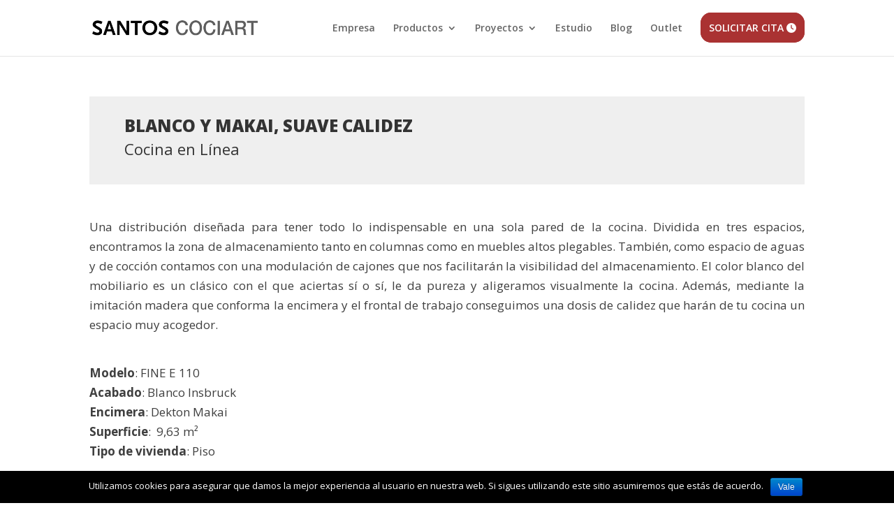

--- FILE ---
content_type: text/html; charset=UTF-8
request_url: https://www.santoscociart.com/cocina-en-linea-3/
body_size: 13645
content:
<!DOCTYPE html>
<html lang="es">
<head>
	<meta charset="UTF-8" />
<meta http-equiv="X-UA-Compatible" content="IE=edge">
	<link rel="pingback" href="https://www.santoscociart.com/xmlrpc.php" />

	<script type="text/javascript">
		document.documentElement.className = 'js';
	</script>

	<script>var et_site_url='https://www.santoscociart.com';var et_post_id='2443';function et_core_page_resource_fallback(a,b){"undefined"===typeof b&&(b=a.sheet.cssRules&&0===a.sheet.cssRules.length);b&&(a.onerror=null,a.onload=null,a.href?a.href=et_site_url+"/?et_core_page_resource="+a.id+et_post_id:a.src&&(a.src=et_site_url+"/?et_core_page_resource="+a.id+et_post_id))}
</script><title>Cocina en linea 3 - SANTOS COCIART</title>

<!-- This site is optimized with the Yoast SEO plugin v12.8 - https://yoast.com/wordpress/plugins/seo/ -->
<meta name="robots" content="max-snippet:-1, max-image-preview:large, max-video-preview:-1"/>
<link rel="canonical" href="https://www.santoscociart.com/cocina-en-linea-3/" />
<meta property="og:locale" content="es_ES" />
<meta property="og:type" content="article" />
<meta property="og:title" content="Cocina en linea 3 - SANTOS COCIART" />
<meta property="og:url" content="https://www.santoscociart.com/cocina-en-linea-3/" />
<meta property="og:site_name" content="SANTOS COCIART" />
<meta property="article:section" content="CocinaLineal" />
<meta property="article:published_time" content="2020-02-06T19:37:03+00:00" />
<meta property="article:modified_time" content="2020-02-11T19:48:31+00:00" />
<meta property="og:updated_time" content="2020-02-11T19:48:31+00:00" />
<meta name="twitter:card" content="summary_large_image" />
<meta name="twitter:title" content="Cocina en linea 3 - SANTOS COCIART" />
<script type='application/ld+json' class='yoast-schema-graph yoast-schema-graph--main'>{"@context":"https://schema.org","@graph":[{"@type":"WebSite","@id":"https://www.santoscociart.com/#website","url":"https://www.santoscociart.com/","name":"SANTOS COCIART","description":"Cocinas dise\u00f1adas para aprovechar su funcionalidad y ergonom\u00eda con las \u00faltimas tendencias en decoraci\u00f3n. \u00a1Vis\u00edtanos! Pide cita previa.","potentialAction":{"@type":"SearchAction","target":"https://www.santoscociart.com/?s={search_term_string}","query-input":"required name=search_term_string"}},{"@type":"WebPage","@id":"https://www.santoscociart.com/cocina-en-linea-3/#webpage","url":"https://www.santoscociart.com/cocina-en-linea-3/","inLanguage":"es","name":"Cocina en linea 3 - SANTOS COCIART","isPartOf":{"@id":"https://www.santoscociart.com/#website"},"datePublished":"2020-02-06T19:37:03+00:00","dateModified":"2020-02-11T19:48:31+00:00","author":{"@id":"https://www.santoscociart.com/#/schema/person/48ea839ccf9557ef326ca23e71582fc5"}},{"@type":["Person"],"@id":"https://www.santoscociart.com/#/schema/person/48ea839ccf9557ef326ca23e71582fc5","name":"acocina","image":{"@type":"ImageObject","@id":"https://www.santoscociart.com/#authorlogo","url":"https://secure.gravatar.com/avatar/b6cd54cf8a0492ac727f3486f60bd656?s=96&d=mm&r=g","caption":"acocina"},"sameAs":[]}]}</script>
<!-- / Yoast SEO plugin. -->

<link rel='dns-prefetch' href='//fonts.googleapis.com' />
<link rel='dns-prefetch' href='//s.w.org' />
<link rel="alternate" type="application/rss+xml" title="SANTOS COCIART &raquo; Feed" href="https://www.santoscociart.com/feed/" />
<link rel="alternate" type="application/rss+xml" title="SANTOS COCIART &raquo; Feed de los comentarios" href="https://www.santoscociart.com/comments/feed/" />
		<!-- This site uses the Google Analytics by MonsterInsights plugin v7.16.0 - Using Analytics tracking - https://www.monsterinsights.com/ -->
							<script src="//www.googletagmanager.com/gtag/js?id=UA-121909196-1"  type="text/javascript" data-cfasync="false"></script>
			<script type="text/javascript" data-cfasync="false">
				var mi_version = '7.16.0';
				var mi_track_user = true;
				var mi_no_track_reason = '';
				
								var disableStr = 'ga-disable-UA-121909196-1';

				/* Function to detect opted out users */
				function __gtagTrackerIsOptedOut() {
					return document.cookie.indexOf( disableStr + '=true' ) > - 1;
				}

				/* Disable tracking if the opt-out cookie exists. */
				if ( __gtagTrackerIsOptedOut() ) {
					window[disableStr] = true;
				}

				/* Opt-out function */
				function __gtagTrackerOptout() {
					document.cookie = disableStr + '=true; expires=Thu, 31 Dec 2099 23:59:59 UTC; path=/';
					window[disableStr] = true;
				}

				if ( 'undefined' === typeof gaOptout ) {
					function gaOptout() {
						__gtagTrackerOptout();
					}
				}
								window.dataLayer = window.dataLayer || [];
				if ( mi_track_user ) {
					function __gtagTracker() {
						dataLayer.push( arguments );
					}
					__gtagTracker( 'js', new Date() );
					__gtagTracker( 'set', {
						'developer_id.dZGIzZG' : true,
						                    });
					__gtagTracker( 'config', 'UA-121909196-1', {
						forceSSL:true,link_attribution:true,					} );
										window.gtag = __gtagTracker;										(
						function () {
							/* https://developers.google.com/analytics/devguides/collection/analyticsjs/ */
							/* ga and __gaTracker compatibility shim. */
							var noopfn = function () {
								return null;
							};
							var noopnullfn = function () {
								return null;
							};
							var Tracker = function () {
								return null;
							};
							var p = Tracker.prototype;
							p.get = noopfn;
							p.set = noopfn;
							p.send = noopfn;
							var __gaTracker = function () {
								var len = arguments.length;
								if ( len === 0 ) {
									return;
								}
								var f = arguments[len - 1];
								if ( typeof f !== 'object' || f === null || typeof f.hitCallback !== 'function' ) {
									if ( 'send' === arguments[0] ) {
										if ( 'event' === arguments[1] ) {
											__gtagTracker( 'event', arguments[3], {
												'event_category': arguments[2],
												'event_label': arguments[4],
												'value': 1
											} );
											return;
										}
										if ( 'undefined' !== typeof ( arguments[1].hitType ) ) {
											var hitDetails = {};
											var gagtag_map = {
												'eventCategory': 'event_category',
												'eventAction': 'event_action',
												'eventLabel': 'event_label',
												'eventValue': 'event_value',
												'nonInteraction': 'non_interaction',
												'timingCategory': 'event_category',
												'timingVar': 'name',
												'timingValue': 'value',
												'timingLabel': 'event_label',
											};
											var gaKey;
											for ( gaKey in gagtag_map ) {
												if ( 'undefined' !== typeof arguments[1][gaKey] ) {
													hitDetails[gagtag_map[gaKey]] = arguments[1][gaKey];
												}
											}
											var action = 'timing' === arguments[1].hitType ? 'timing_complete' : arguments[1].eventAction;
											__gtagTracker( 'event', action, hitDetails );
										}
									}
									return;
								}
								try {
									f.hitCallback();
								} catch ( ex ) {
								}
							};
							__gaTracker.create = function () {
								return new Tracker();
							};
							__gaTracker.getByName = noopnullfn;
							__gaTracker.getAll = function () {
								return [];
							};
							__gaTracker.remove = noopfn;
							__gaTracker.loaded = true;
							window['__gaTracker'] = __gaTracker;
						}
					)();
									} else {
										console.log( "" );
					( function () {
						function __gtagTracker() {
							return null;
						}
						window['__gtagTracker'] = __gtagTracker;
						window['gtag'] = __gtagTracker;
					} )();
									}
			</script>
				<!-- / Google Analytics by MonsterInsights -->
				<script type="text/javascript">
			window._wpemojiSettings = {"baseUrl":"https:\/\/s.w.org\/images\/core\/emoji\/12.0.0-1\/72x72\/","ext":".png","svgUrl":"https:\/\/s.w.org\/images\/core\/emoji\/12.0.0-1\/svg\/","svgExt":".svg","source":{"concatemoji":"https:\/\/www.santoscociart.com\/wp-includes\/js\/wp-emoji-release.min.js?ver=5.3"}};
			!function(e,a,t){var r,n,o,i,p=a.createElement("canvas"),s=p.getContext&&p.getContext("2d");function c(e,t){var a=String.fromCharCode;s.clearRect(0,0,p.width,p.height),s.fillText(a.apply(this,e),0,0);var r=p.toDataURL();return s.clearRect(0,0,p.width,p.height),s.fillText(a.apply(this,t),0,0),r===p.toDataURL()}function l(e){if(!s||!s.fillText)return!1;switch(s.textBaseline="top",s.font="600 32px Arial",e){case"flag":return!c([127987,65039,8205,9895,65039],[127987,65039,8203,9895,65039])&&(!c([55356,56826,55356,56819],[55356,56826,8203,55356,56819])&&!c([55356,57332,56128,56423,56128,56418,56128,56421,56128,56430,56128,56423,56128,56447],[55356,57332,8203,56128,56423,8203,56128,56418,8203,56128,56421,8203,56128,56430,8203,56128,56423,8203,56128,56447]));case"emoji":return!c([55357,56424,55356,57342,8205,55358,56605,8205,55357,56424,55356,57340],[55357,56424,55356,57342,8203,55358,56605,8203,55357,56424,55356,57340])}return!1}function d(e){var t=a.createElement("script");t.src=e,t.defer=t.type="text/javascript",a.getElementsByTagName("head")[0].appendChild(t)}for(i=Array("flag","emoji"),t.supports={everything:!0,everythingExceptFlag:!0},o=0;o<i.length;o++)t.supports[i[o]]=l(i[o]),t.supports.everything=t.supports.everything&&t.supports[i[o]],"flag"!==i[o]&&(t.supports.everythingExceptFlag=t.supports.everythingExceptFlag&&t.supports[i[o]]);t.supports.everythingExceptFlag=t.supports.everythingExceptFlag&&!t.supports.flag,t.DOMReady=!1,t.readyCallback=function(){t.DOMReady=!0},t.supports.everything||(n=function(){t.readyCallback()},a.addEventListener?(a.addEventListener("DOMContentLoaded",n,!1),e.addEventListener("load",n,!1)):(e.attachEvent("onload",n),a.attachEvent("onreadystatechange",function(){"complete"===a.readyState&&t.readyCallback()})),(r=t.source||{}).concatemoji?d(r.concatemoji):r.wpemoji&&r.twemoji&&(d(r.twemoji),d(r.wpemoji)))}(window,document,window._wpemojiSettings);
		</script>
		<meta content="Divi Layouts v.1.0.0" name="generator"/><style type="text/css">
img.wp-smiley,
img.emoji {
	display: inline !important;
	border: none !important;
	box-shadow: none !important;
	height: 1em !important;
	width: 1em !important;
	margin: 0 .07em !important;
	vertical-align: -0.1em !important;
	background: none !important;
	padding: 0 !important;
}
</style>
	<link rel='stylesheet' id='wp-block-library-css'  href='https://www.santoscociart.com/wp-includes/css/dist/block-library/style.min.css?ver=5.3' type='text/css' media='all' />
<link rel='stylesheet' id='cookie-notice-front-css'  href='https://www.santoscociart.com/wp-content/plugins/cookie-notice/css/front.min.css?ver=5.3' type='text/css' media='all' />
<link rel='stylesheet' id='dica-lightbox-styles-css'  href='https://www.santoscociart.com/wp-content/plugins/dg-divi-carousel//styles/light-box-styles.css?ver=5.3' type='text/css' media='all' />
<link rel='stylesheet' id='swipe-style-css'  href='https://www.santoscociart.com/wp-content/plugins/dg-divi-carousel//styles/swiper.min.css?ver=5.3' type='text/css' media='all' />
<link rel='stylesheet' id='monsterinsights-popular-posts-style-css'  href='https://www.santoscociart.com/wp-content/plugins/google-analytics-for-wordpress/assets/css/frontend.min.css?ver=7.16.0' type='text/css' media='all' />
<link rel='stylesheet' id='parent-style-css'  href='https://www.santoscociart.com/wp-content/themes/Divi/style.css?ver=5.3' type='text/css' media='all' />
<link rel='stylesheet' id='divi-fonts-css'  href='https://fonts.googleapis.com/css?family=Open+Sans:300italic,400italic,600italic,700italic,800italic,400,300,600,700,800&#038;subset=latin,latin-ext' type='text/css' media='all' />
<link rel='stylesheet' id='divi-style-css'  href='https://www.santoscociart.com/wp-content/themes/DiviLayouts/style.css?ver=4.0.9' type='text/css' media='all' />
<link rel='stylesheet' id='divi-carousel-styles-css'  href='https://www.santoscociart.com/wp-content/plugins/dg-divi-carousel/styles/style.min.css?ver=2.0.8' type='text/css' media='all' />
<link rel='stylesheet' id='et-builder-googlefonts-cached-css'  href='https://fonts.googleapis.com/css?family=Open+Sans%3A300%2C300italic%2Cregular%2Citalic%2C600%2C600italic%2C700%2C700italic%2C800%2C800italic&#038;ver=5.3#038;subset=latin,latin-ext' type='text/css' media='all' />
<link rel='stylesheet' id='dashicons-css'  href='https://www.santoscociart.com/wp-includes/css/dashicons.min.css?ver=5.3' type='text/css' media='all' />
<script type='text/javascript'>
/* <![CDATA[ */
var monsterinsights_frontend = {"js_events_tracking":"true","download_extensions":"doc,pdf,ppt,zip,xls,docx,pptx,xlsx","inbound_paths":"[{\"path\":\"\\\/go\\\/\",\"label\":\"analyticsdata\"},{\"path\":\"\\\/recommend\\\/\",\"label\":\"affiliate\"}]","home_url":"https:\/\/www.santoscociart.com","hash_tracking":"false","ua":"UA-121909196-1"};
/* ]]> */
</script>
<script type='text/javascript' src='https://www.santoscociart.com/wp-content/plugins/google-analytics-for-wordpress/assets/js/frontend-gtag.min.js?ver=7.16.0'></script>
<script type='text/javascript' src='https://www.santoscociart.com/wp-includes/js/jquery/jquery.js?ver=1.12.4-wp'></script>
<script type='text/javascript' src='https://www.santoscociart.com/wp-includes/js/jquery/jquery-migrate.min.js?ver=1.4.1'></script>
<script type='text/javascript'>
/* <![CDATA[ */
var et_core_api_spam_recaptcha = {"site_key":"","page_action":{"action":"cocinaenlinea3"}};
/* ]]> */
</script>
<script type='text/javascript' src='https://www.santoscociart.com/wp-content/themes/Divi/core/admin/js/recaptcha.js?ver=5.3'></script>
<link rel='https://api.w.org/' href='https://www.santoscociart.com/wp-json/' />
<link rel="EditURI" type="application/rsd+xml" title="RSD" href="https://www.santoscociart.com/xmlrpc.php?rsd" />
<link rel="wlwmanifest" type="application/wlwmanifest+xml" href="https://www.santoscociart.com/wp-includes/wlwmanifest.xml" /> 
<meta name="generator" content="WordPress 5.3" />
<link rel='shortlink' href='https://www.santoscociart.com/?p=2443' />
<link rel="alternate" type="application/json+oembed" href="https://www.santoscociart.com/wp-json/oembed/1.0/embed?url=https%3A%2F%2Fwww.santoscociart.com%2Fcocina-en-linea-3%2F" />
<link rel="alternate" type="text/xml+oembed" href="https://www.santoscociart.com/wp-json/oembed/1.0/embed?url=https%3A%2F%2Fwww.santoscociart.com%2Fcocina-en-linea-3%2F&#038;format=xml" />
<script src="[data-uri]"></script><meta name="viewport" content="width=device-width, initial-scale=1.0, maximum-scale=1.0, user-scalable=0" /><script src="https://kit.fontawesome.com/bc35572a72.js" crossorigin="anonymous"></script>
<meta name="google-site-verification" content="pjapb7akKyqOZnGlV-I2MJ7hObe0HCot37FmCn0ntps" />
<!-- Facebook Pixel Code -->
<script>
!function(f,b,e,v,n,t,s)
{if(f.fbq)return;n=f.fbq=function(){n.callMethod?
n.callMethod.apply(n,arguments):n.queue.push(arguments)};
if(!f._fbq)f._fbq=n;n.push=n;n.loaded=!0;n.version='2.0';
n.queue=[];t=b.createElement(e);t.async=!0;
t.src=v;s=b.getElementsByTagName(e)[0];
s.parentNode.insertBefore(t,s)}(window, document,'script',
'https://connect.facebook.net/en_US/fbevents.js');
fbq('init', '206002111440323');
fbq('track', 'PageView');
</script>
<noscript><img height="1" width="1" style="display:none" src="https://www.facebook.com/tr?id=206002111440323&amp;ev=PageView&amp;noscript=1"></noscript>
<!-- End Facebook Pixel Code -->
<meta name="facebook-domain-verification" content="au447ctzi02974p3inqzs5fpc7diyo"><link rel="icon" href="https://www.santoscociart.com/wp-content/uploads/2020/02/favicon.ico" sizes="32x32" />
<link rel="icon" href="https://www.santoscociart.com/wp-content/uploads/2020/02/favicon.ico" sizes="192x192" />
<link rel="apple-touch-icon-precomposed" href="https://www.santoscociart.com/wp-content/uploads/2020/02/favicon.ico" />
<meta name="msapplication-TileImage" content="https://www.santoscociart.com/wp-content/uploads/2020/02/favicon.ico" />
<link rel="stylesheet" id="et-divi-customizer-global-cached-inline-styles" href="https://www.santoscociart.com/wp-content/et-cache/global/et-divi-customizer-global-17165446574272.min.css" onerror="et_core_page_resource_fallback(this, true)" onload="et_core_page_resource_fallback(this)" /></head>
<body data-rsssl=1 class="post-template-default single single-post postid-2443 single-format-standard cookies-not-set et_pb_button_helper_class et_fixed_nav et_show_nav et_primary_nav_dropdown_animation_fade et_secondary_nav_dropdown_animation_fade et_header_style_left et_pb_footer_columns_1_4_1_2_1_4 et_cover_background et_pb_gutter osx et_pb_gutters3 et_pb_pagebuilder_layout et_no_sidebar et_divi_theme et-db et_minified_js et_minified_css">
	<div id="page-container">

	
	
			<header id="main-header" data-height-onload="66">
			<div class="container clearfix et_menu_container">
							<div class="logo_container">
					<span class="logo_helper"></span>
					<a href="https://www.santoscociart.com/">
						<img src="https://www.santoscociart.com/wp-content/uploads/2019/12/LOGO.png" alt="SANTOS COCIART" id="logo" data-height-percentage="54" />
					</a>
				</div>
							<div id="et-top-navigation" data-height="66" data-fixed-height="40">
											<nav id="top-menu-nav">
						<ul id="top-menu" class="nav"><li id="menu-item-542" class="menu-item menu-item-type-post_type menu-item-object-page menu-item-542"><a href="https://www.santoscociart.com/empresa/">Empresa</a></li>
<li id="menu-item-543" class="menu-item menu-item-type-post_type menu-item-object-page menu-item-has-children menu-item-543"><a href="https://www.santoscociart.com/productos/">Productos</a>
<ul class="sub-menu">
	<li id="menu-item-550" class="menu-item menu-item-type-post_type menu-item-object-page menu-item-550"><a href="https://www.santoscociart.com/cocinas/">Cocinas</a></li>
	<li id="menu-item-554" class="menu-item menu-item-type-post_type menu-item-object-page menu-item-554"><a href="https://www.santoscociart.com/accesorios/">Accesorios</a></li>
	<li id="menu-item-553" class="menu-item menu-item-type-post_type menu-item-object-page menu-item-553"><a href="https://www.santoscociart.com/electrodomesticos/">Electrodomésticos</a></li>
	<li id="menu-item-552" class="menu-item menu-item-type-post_type menu-item-object-page menu-item-552"><a href="https://www.santoscociart.com/auxiliares/">Auxiliares</a></li>
	<li id="menu-item-551" class="menu-item menu-item-type-post_type menu-item-object-page menu-item-551"><a href="https://www.santoscociart.com/encimeras/">Encimeras</a></li>
</ul>
</li>
<li id="menu-item-541" class="menu-item menu-item-type-post_type menu-item-object-page menu-item-has-children menu-item-541"><a href="https://www.santoscociart.com/proyectos/">Proyectos</a>
<ul class="sub-menu">
	<li id="menu-item-1897" class="menu-item menu-item-type-post_type menu-item-object-page menu-item-1897"><a href="https://www.santoscociart.com/cocina-en-linea/">Cocina en Línea</a></li>
	<li id="menu-item-2270" class="menu-item menu-item-type-post_type menu-item-object-page menu-item-2270"><a href="https://www.santoscociart.com/cocina-en-paralelo/">Cocina en Paralelo</a></li>
	<li id="menu-item-2310" class="menu-item menu-item-type-post_type menu-item-object-page menu-item-2310"><a href="https://www.santoscociart.com/cocina-en-l/">Cocina en L</a></li>
	<li id="menu-item-2343" class="menu-item menu-item-type-post_type menu-item-object-page menu-item-2343"><a href="https://www.santoscociart.com/cocina-en-u/">Cocina en U</a></li>
	<li id="menu-item-2344" class="menu-item menu-item-type-post_type menu-item-object-page menu-item-2344"><a href="https://www.santoscociart.com/cocina-con-peninsula/">Cocina con Península</a></li>
	<li id="menu-item-2405" class="menu-item menu-item-type-post_type menu-item-object-page menu-item-2405"><a href="https://www.santoscociart.com/cocina-con-isla/">Cocina con Isla</a></li>
	<li id="menu-item-2404" class="menu-item menu-item-type-post_type menu-item-object-page menu-item-2404"><a href="https://www.santoscociart.com/cocina-compacta/">Cocina Compacta</a></li>
</ul>
</li>
<li id="menu-item-540" class="menu-item menu-item-type-post_type menu-item-object-page menu-item-540"><a href="https://www.santoscociart.com/estudios/">Estudio</a></li>
<li id="menu-item-1249" class="menu-item menu-item-type-post_type menu-item-object-page menu-item-1249"><a href="https://www.santoscociart.com/blog/">Blog</a></li>
<li id="menu-item-549" class="menu-item menu-item-type-post_type menu-item-object-page menu-item-549"><a href="https://www.santoscociart.com/outlet/">Outlet</a></li>
<li id="menu-item-993" class="menu-item menu-item-type-custom menu-item-object-custom menu-item-993"><a href="/contacto/"><span class="btn-cita">SOLICITAR CITA  <i class="fas fa-clock"></i></span></a></li>
</ul>						</nav>
					
					
					
					
					<div id="et_mobile_nav_menu">
				<div class="mobile_nav closed">
					<span class="select_page">Seleccionar página</span>
					<span class="mobile_menu_bar mobile_menu_bar_toggle"></span>
				</div>
			</div>				</div> <!-- #et-top-navigation -->
			</div> <!-- .container -->
			<div class="et_search_outer">
				<div class="container et_search_form_container">
					<form role="search" method="get" class="et-search-form" action="https://www.santoscociart.com/">
					<input type="search" class="et-search-field" placeholder="Búsqueda &hellip;" value="" name="s" title="Buscar:" />					</form>
					<span class="et_close_search_field"></span>
				</div>
			</div>
		</header> <!-- #main-header -->
			<div id="et-main-area">
	
<div id="main-content">
		<div class="container">
		<div id="content-area" class="clearfix">
			<div id="left-area">
											<article id="post-2443" class="et_pb_post post-2443 post type-post status-publish format-standard hentry category-cocinalineal">
					
					<div class="entry-content">
					<div id="et-boc" class="et-boc">
			
		<div class="et-l et-l--post">
			<div class="et_builder_inner_content et_pb_gutters3"><div class="et_pb_section et_pb_section_0 et_section_regular">
				
				
				
				
					<div class="et_pb_row et_pb_row_0 some-component et_animated et_pb_gutters1">
				<div class="et_pb_column et_pb_column_4_4 et_pb_column_0  et_pb_css_mix_blend_mode_passthrough et-last-child">
				
				
				<div class="et_pb_module et_pb_text et_pb_text_0  et_pb_text_align_left et_pb_bg_layout_light">
				
				
				<div class="et_pb_text_inner"><h1>BLANCO Y MAKAI, SUAVE CALIDEZ</h1>
<h3>Cocina en Línea</h3></div>
			</div> <!-- .et_pb_text -->
			</div> <!-- .et_pb_column -->
				
				
			</div> <!-- .et_pb_row --><div class="et_pb_row et_pb_row_1">
				<div class="et_pb_column et_pb_column_4_4 et_pb_column_1  et_pb_css_mix_blend_mode_passthrough et-last-child">
				
				
				<div class="et_pb_module et_pb_text et_pb_text_1  et_pb_text_align_left et_pb_bg_layout_light">
				
				
				<div class="et_pb_text_inner"><div id="metaslider-id-1099" class="ml-slider-3-15-1 metaslider metaslider-flex metaslider-1099 ml-slider">
<div id="metaslider_container_1099">
<div id="metaslider_1099" class="flexslider">
<p class="flex-viewport" style="text-align: justify;">Una distribución diseñada para tener todo lo indispensable en una sola pared de la cocina. Dividida en tres espacios, encontramos la zona de almacenamiento tanto en columnas como en muebles altos plegables. También, como espacio de aguas y de cocción contamos con una modulación de cajones que nos facilitarán la visibilidad del almacenamiento. El color blanco del mobiliario es un clásico con el que aciertas sí o sí, le da pureza y aligeramos visualmente la cocina. Además, mediante la imitación madera que conforma la encimera y el frontal de trabajo conseguimos una dosis de calidez que harán de tu cocina un espacio muy acogedor.</p>
</div>
</div>
</div></div>
			</div> <!-- .et_pb_text -->
			</div> <!-- .et_pb_column -->
				
				
			</div> <!-- .et_pb_row --><div class="et_pb_row et_pb_row_2">
				<div class="et_pb_column et_pb_column_4_4 et_pb_column_2  et_pb_css_mix_blend_mode_passthrough et-last-child">
				
				
				<div class="et_pb_module et_pb_text et_pb_text_2  et_pb_text_align_left et_pb_bg_layout_light">
				
				
				<div class="et_pb_text_inner"><p><strong>Modelo</strong>: FINE E 110<br /> <strong>Acabado</strong>: Blanco Insbruck<br /> <strong>Encimera</strong>: Dekton Makai<br /> <strong>Superficie</strong>:  9,63 m²<br /> <strong>Tipo de vivienda</strong>: Piso</p></div>
			</div> <!-- .et_pb_text --><div class="et_pb_module et_pb_gallery et_pb_gallery_0  et_pb_bg_layout_light et_pb_slider et_pb_gallery_fullwidth">
				<div class="et_pb_gallery_items et_post_gallery clearfix" data-per_page="4"><div class="et_pb_gallery_item et_pb_bg_layout_light">
				<div class='et_pb_gallery_image landscape'>
					<a href="https://www.santoscociart.com/wp-content/uploads/2020/02/COCINALINEAL-10.jpg" title="COCINALINEAL-10">
					<img src="https://www.santoscociart.com/wp-content/uploads/2020/02/COCINALINEAL-10.jpg" alt="COCINALINEAL-10" srcset="https://www.santoscociart.com/wp-content/uploads/2020/02/COCINALINEAL-10.jpg 1280w, https://www.santoscociart.com/wp-content/uploads/2020/02/COCINALINEAL-10-980x551.jpg 980w, https://www.santoscociart.com/wp-content/uploads/2020/02/COCINALINEAL-10-480x270.jpg 480w" sizes="(min-width: 0px) and (max-width: 480px) 480px, (min-width: 481px) and (max-width: 980px) 980px, (min-width: 981px) 1280px, 100vw" />
					<span class="et_overlay"></span>
				</a>
				</div></div><div class="et_pb_gallery_item et_pb_bg_layout_light">
				<div class='et_pb_gallery_image landscape'>
					<a href="https://www.santoscociart.com/wp-content/uploads/2020/02/COCINALINEAL-11.jpg" title="COCINALINEAL-11">
					<img src="https://www.santoscociart.com/wp-content/uploads/2020/02/COCINALINEAL-11.jpg" alt="COCINALINEAL-11" srcset="https://www.santoscociart.com/wp-content/uploads/2020/02/COCINALINEAL-11.jpg 1280w, https://www.santoscociart.com/wp-content/uploads/2020/02/COCINALINEAL-11-980x551.jpg 980w, https://www.santoscociart.com/wp-content/uploads/2020/02/COCINALINEAL-11-480x270.jpg 480w" sizes="(min-width: 0px) and (max-width: 480px) 480px, (min-width: 481px) and (max-width: 980px) 980px, (min-width: 981px) 1280px, 100vw" />
					<span class="et_overlay"></span>
				</a>
				</div></div><div class="et_pb_gallery_item et_pb_bg_layout_light">
				<div class='et_pb_gallery_image landscape'>
					<a href="https://www.santoscociart.com/wp-content/uploads/2020/02/COCINALINEAL-12.jpg" title="COCINALINEAL-12">
					<img src="https://www.santoscociart.com/wp-content/uploads/2020/02/COCINALINEAL-12.jpg" alt="COCINALINEAL-12" srcset="https://www.santoscociart.com/wp-content/uploads/2020/02/COCINALINEAL-12.jpg 1280w, https://www.santoscociart.com/wp-content/uploads/2020/02/COCINALINEAL-12-980x551.jpg 980w, https://www.santoscociart.com/wp-content/uploads/2020/02/COCINALINEAL-12-480x270.jpg 480w" sizes="(min-width: 0px) and (max-width: 480px) 480px, (min-width: 481px) and (max-width: 980px) 980px, (min-width: 981px) 1280px, 100vw" />
					<span class="et_overlay"></span>
				</a>
				</div></div></div><!-- .et_pb_gallery_items --></div><!-- .et_pb_gallery -->
			</div> <!-- .et_pb_column -->
				
				
			</div> <!-- .et_pb_row --><div class="et_pb_row et_pb_row_3">
				<div class="et_pb_column et_pb_column_4_4 et_pb_column_3  et_pb_css_mix_blend_mode_passthrough et-last-child">
				
				
				<div class="et_pb_button_module_wrapper et_pb_button_0_wrapper et_pb_button_alignment_center et_pb_module ">
				<a class="et_pb_button et_pb_button_0 et_pb_bg_layout_light" href="/cocina-en-linea">Volver a Cocina en Línea</a>
			</div>
			</div> <!-- .et_pb_column -->
				
				
			</div> <!-- .et_pb_row -->
				
				
			</div> <!-- .et_pb_section -->		</div><!-- .et_builder_inner_content -->
	</div><!-- .et-l -->
	
			
		</div><!-- #et-boc -->
							</div> <!-- .entry-content -->
					<div class="et_post_meta_wrapper">
										</div> <!-- .et_post_meta_wrapper -->
				</article> <!-- .et_pb_post -->

						</div> <!-- #left-area -->

					</div> <!-- #content-area -->
	</div> <!-- .container -->
	</div> <!-- #main-content -->


			<footer id="main-footer">
				
<div class="container">
    <div id="footer-widgets" class="clearfix">
		<div class="footer-widget"><div id="text-3" class="fwidget et_pb_widget widget_text"><h4 class="title">ENLACES DE INTERÉS</h4>			<div class="textwidget"><p><a href="https://www.santoscociart.com/cocinas/">Ver cocinas SANTOS</a><br />
<a href="https://www.santoscociart.com/estudios/">Estudio SANTOS en Madrid</a><br />
<a href="https://www.santoscociart.com/proyectos/">Proyectos de cocinas personalizados</a><br />
<a href="https://www.santoscociart.com/outlet/">Ofertas Muebles de Cocina</a><br />
<a href="https://www.santoscociart.com/colaboradores/">Área Profesional</a><br />
<a href="https://www.santoscociart.com/auxiliares/">Mesas de Cocina</a><br />
<a href="https://www.santoscociart.com/accesorios/">Accesorio para tu cocina</a><br />
<a href="https://www.santoscociart.com/encimeras/">Encimeras para Cocinas</a><br />
<a href="https://www.santoscociart.com">Soluciones Innovadoras</a><br />
<a href="https://www.santoscociart.com/empresa/">Conócenos</a></p>
</div>
		</div> <!-- end .fwidget --></div> <!-- end .footer-widget --><div class="footer-widget"><div id="text-6" class="fwidget et_pb_widget widget_text"><h4 class="title">NUESTRO ESTUDIO</h4>			<div class="textwidget"><p><strong>ESTUDIO ESTRELLA</strong></p>
<p>C/ Camino de los Vinateros, 30</p>
<p>28030 Madrid</p>
<p>T.918 629 938  M. 601 41 84 90</p>
<p>T.917 514 848  M. 696 54 73 25</p>
<hr />
<p>Mail: santoscociart@gmail.com</p>
</div>
		</div> <!-- end .fwidget --></div> <!-- end .footer-widget --><div class="footer-widget"><div id="text-7" class="fwidget et_pb_widget widget_text"><h4 class="title">SÍGUENOS</h4>			<div class="textwidget"><p><a href="https://www.facebook.com/Santoscociart/" target="_blank" rel="noopener noreferrer"><i class="fab fa-facebook fa-2x"></i></a><br />
<a href="https://www.houzz.com/user/cociart" target="_blank" rel="noopener noreferrer"><i class="fab fa-houzz fa-2x"></i></a><br />
<a href="https://www.instagram.com/santoscociartestudio/" target="_blank" rel="noopener noreferrer"><i class="fab fa-instagram fa-2x"></i></a><br />
<a href="https://www.pinterest.es/santoscociart/" target="_blank" rel="noopener noreferrer"><i class="fab fa-pinterest fa-2x"></i></a><br />
<a href="https://www.linkedin.com/company/santos-cociart//" target="_blank" rel="noopener noreferrer"><i class="fab fa-linkedin fa-2x"></i></a></p>
</div>
		</div> <!-- end .fwidget --></div> <!-- end .footer-widget -->    </div> <!-- #footer-widgets -->
</div>    <!-- .container -->

		
				<div id="footer-bottom">
					<div class="container clearfix">
				<ul class="et-social-icons">


<!-- Personalizados -->


</ul><div id="footer-info"><div class="box-politicas">
<a class="padding-right-15" href="https://www.santoscociart.com/politica-de-privacidad/">Política de Privacidad</a> 
<a class="padding-right-15" href="https://www.santoscociart.com/politicas-de-cookies/">Politicas de Cookies</a>
<a href="https://www.santoscociart.com/aviso-legal/">Aviso legal</a>
</div></div>					</div>	<!-- .container -->
				</div>
			</footer> <!-- #main-footer -->
		</div> <!-- #et-main-area -->


	</div> <!-- #page-container -->

		<script type="text/javascript">
				var et_animation_data = [{"class":"et_pb_row_0","style":"slideTop","repeat":"once","duration":"1000ms","delay":"0ms","intensity":"20%","starting_opacity":"0%","speed_curve":"ease-in-out"}];
			</script>
	<script type='text/javascript'>
/* <![CDATA[ */
var cnArgs = {"ajaxurl":"https:\/\/www.santoscociart.com\/wp-admin\/admin-ajax.php","hideEffect":"fade","onScroll":"no","onScrollOffset":"100","cookieName":"cookie_notice_accepted","cookieValue":"true","cookieTime":"2592000","cookiePath":"\/","cookieDomain":"","redirection":"","cache":"1","refuse":"no","revoke_cookies":"0","revoke_cookies_opt":"automatic","secure":"1"};
/* ]]> */
</script>
<script type='text/javascript' src='https://www.santoscociart.com/wp-content/plugins/cookie-notice/js/front.min.js?ver=1.2.48'></script>
<script type='text/javascript' src='https://www.santoscociart.com/wp-content/plugins/dg-divi-carousel//scripts/swiper.min.js?ver=1.0.0'></script>
<script type='text/javascript'>
/* <![CDATA[ */
var DIVI = {"item_count":"%d Item","items_count":"%d Items"};
var et_shortcodes_strings = {"previous":"Anterior","next":"Siguiente"};
var et_pb_custom = {"ajaxurl":"https:\/\/www.santoscociart.com\/wp-admin\/admin-ajax.php","images_uri":"https:\/\/www.santoscociart.com\/wp-content\/themes\/Divi\/images","builder_images_uri":"https:\/\/www.santoscociart.com\/wp-content\/themes\/Divi\/includes\/builder\/images","et_frontend_nonce":"31cfaf3fd3","subscription_failed":"Por favor, revise los campos a continuaci\u00f3n para asegurarse de que la informaci\u00f3n introducida es correcta.","et_ab_log_nonce":"14d0da5135","fill_message":"Por favor, rellene los siguientes campos:","contact_error_message":"Por favor, arregle los siguientes errores:","invalid":"De correo electr\u00f3nico no v\u00e1lida","captcha":"Captcha","prev":"Anterior","previous":"Anterior","next":"Siguiente","wrong_captcha":"Ha introducido un n\u00famero equivocado de captcha.","ignore_waypoints":"no","is_divi_theme_used":"1","widget_search_selector":".widget_search","ab_tests":[],"is_ab_testing_active":"","page_id":"2443","unique_test_id":"","ab_bounce_rate":"5","is_cache_plugin_active":"no","is_shortcode_tracking":"","tinymce_uri":""}; var et_frontend_scripts = {"builderCssContainerPrefix":"#et-boc","builderCssLayoutPrefix":"#et-boc .et-l"};
var et_pb_box_shadow_elements = [];
/* ]]> */
</script>
<script type='text/javascript' src='https://www.santoscociart.com/wp-content/themes/Divi/js/custom.min.js?ver=4.0.9'></script>
<script type='text/javascript' src='https://www.santoscociart.com/wp-content/plugins/dg-divi-carousel/scripts/frontend-bundle.min.js?ver=2.0.8'></script>
<script type='text/javascript' src='https://www.santoscociart.com/wp-content/themes/Divi/core/admin/js/common.js?ver=4.0.9'></script>
<script type='text/javascript' src='https://www.santoscociart.com/wp-includes/js/wp-embed.min.js?ver=5.3'></script>
<style id="et-builder-module-design-2443-cached-inline-styles">.et_pb_section_0.et_pb_section{padding-top:0px;padding-bottom:2px;margin-top:0px}.et_pb_row_0.et_pb_row{padding-top:0px!important;padding-right:0px!important;padding-bottom:27px!important;padding-left:0px!important;padding-top:0;padding-right:0px;padding-bottom:27px;padding-left:0px}.et_pb_text_0 h1{font-weight:800;font-size:24px}.et_pb_text_0 h2{font-weight:800;font-size:24px;line-height:1.8em}.et_pb_text_0 h4{font-weight:800;text-transform:uppercase;font-size:16px;letter-spacing:0.5px;line-height:1.7em}.et_pb_text_0{background-color:#efefef;padding-top:30px!important;padding-right:50px!important;padding-bottom:30px!important;padding-left:50px!important}.et_pb_text_1{font-family:'Open Sans',Helvetica,Arial,Lucida,sans-serif}.et_pb_row_2.et_pb_row{padding-bottom:13px!important;padding-bottom:13px}.et_pb_button_0,.et_pb_button_0:after{transition:all 300ms ease 0ms}@media only screen and (max-width:767px){.et_pb_text_0 h2{font-size:18px}.et_pb_text_0{padding-top:20px!important;padding-right:10%!important;padding-bottom:20px!important;padding-left:10%!important}}</style>
			<div id="cookie-notice" role="banner" class="cn-bottom bootstrap" style="color: #fff; background-color: #000;" aria-label="Cookie Notice"><div class="cookie-notice-container"><span id="cn-notice-text">Utilizamos cookies para asegurar que damos la mejor experiencia al usuario en nuestra web. Si sigues utilizando este sitio asumiremos que estás de acuerdo.</span><a href="#" id="cn-accept-cookie" data-cookie-set="accept" class="cn-set-cookie cn-button bootstrap button">Vale</a>
				</div>
				
			</div></body>
</html>

<!--
Performance optimized by W3 Total Cache. Learn more: https://www.boldgrid.com/w3-total-cache/


Served from: www.santoscociart.com @ 2026-01-22 11:36:09 by W3 Total Cache
-->

--- FILE ---
content_type: text/css
request_url: https://www.santoscociart.com/wp-content/themes/DiviLayouts/style.css?ver=4.0.9
body_size: 501
content:
/*
 Theme Name:     Divi Layouts 
 Theme URI:      https://www.art3misa.com
 Description:    Tema personalizado para la página de Layouts que permite utilizar la configuración de temas a mostrar a clientes y ver toda la apariencia.
 Author:         Eva Sánchez Torres - Art3misa
 Author URI:     https://www.art3misa.com
 Template:       Divi
 Version:        1.0.0
*/


/*------------------------------------------------------- 
A partir de aquí puedes poner tus estilos de CSS personalizados 
------------------------------------------------------- */

#et-info {
    float: inherit;
}

ul.et-social-icons {
    float: right!important;
}

span.btn-cita {
    border: 2px solid #aa3232;
    padding: 10px;
    border-radius: 15px;
    background-color: #aa3232;
    color: white;
}

.padding-right-15{
	padding-right:15px;
}

.fwidget .title{
	text-decoration:underline;
} 

.color-white{
	color:white;
}

.small-font{
	font-size: small;
}
